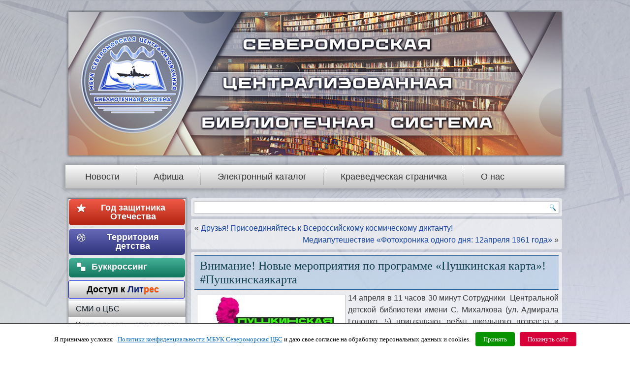

--- FILE ---
content_type: text/html; charset=UTF-8
request_url: https://sevcbs.ru/main/vnimanie-novyie-meropriyatiya-po-programme-pushkinskaya-karta-pushkinskayakarta/
body_size: 18420
content:
<!DOCTYPE html>
<html lang="ru-RU" prefix="og: http://ogp.me/ns#">
<head>
<meta 
	name="sputnik-verification" 
	content="UlyykFTmtwRKh9Sj"
/>
<meta name="proculture-verification" content="4c993f7c7d82bf926a3826cb44a3fe77" />
<meta charset="UTF-8" />
<title>Внимание! Новые мероприятия по программе «Пушкинская карта»! #Пушкинскаякарта | МБУК Североморская ЦБС</title>
<!-- Created by Artisteer v4.1.0.60046 -->
<meta name="viewport" content="initial-scale = 1.0, maximum-scale = 1.0, user-scalable = no, width = device-width">
<!--[if lt IE 9]><script src="https://html5shiv.googlecode.com/svn/trunk/html5.js"></script><![endif]-->

<link rel="stylesheet" href="https://sevcbs.ru/main/wp-content/themes/Theme_1/style.css" media="screen" />
<link rel="pingback" href="https://sevcbs.ru/main/xmlrpc.php" />

<!-- This site is optimized with the Yoast SEO plugin v9.7 - https://yoast.com/wordpress/plugins/seo/ -->
<link rel="canonical" href="https://sevcbs.ru/main/vnimanie-novyie-meropriyatiya-po-programme-pushkinskaya-karta-pushkinskayakarta/" />
<meta property="og:locale" content="ru_RU" />
<meta property="og:type" content="article" />
<meta property="og:title" content="Внимание! Новые мероприятия по программе «Пушкинская карта»! #Пушкинскаякарта | МБУК Североморская ЦБС" />
<meta property="og:description" content="14 апреля в 11 часов 30 минут Сотрудники  Центральной детской библиотеки имени С. Михалкова (ул. Адмирала Головко, 5) приглашают ребят школьного возраста и молодежь посетить библиотеку и принять участие в работе мастер-класса «Современный декупаж». Участники творческого занятия не только сделают красивые панно в прованском стиле, но и узнают много интересной информации об этом виде рукоделия: &hellip;" />
<meta property="og:url" content="https://sevcbs.ru/main/vnimanie-novyie-meropriyatiya-po-programme-pushkinskaya-karta-pushkinskayakarta/" />
<meta property="og:site_name" content="МБУК Североморская ЦБС" />
<meta property="article:section" content="Новости" />
<meta property="article:published_time" content="2024-04-10T10:19:02+03:00" />
<meta property="article:modified_time" content="2024-04-27T14:00:14+03:00" />
<meta property="og:updated_time" content="2024-04-27T14:00:14+03:00" />
<meta property="og:image" content="https://sevcbs.ru/main/wp-content/uploads/2024/04/2-polovina-aprelya-2024-300x225.jpg" />
<meta property="og:image:secure_url" content="https://sevcbs.ru/main/wp-content/uploads/2024/04/2-polovina-aprelya-2024-300x225.jpg" />
<meta name="twitter:card" content="summary_large_image" />
<meta name="twitter:description" content="14 апреля в 11 часов 30 минут Сотрудники  Центральной детской библиотеки имени С. Михалкова (ул. Адмирала Головко, 5) приглашают ребят школьного возраста и молодежь посетить библиотеку и принять участие в работе мастер-класса «Современный декупаж». Участники творческого занятия не только сделают красивые панно в прованском стиле, но и узнают много интересной информации об этом виде рукоделия: [&hellip;]" />
<meta name="twitter:title" content="Внимание! Новые мероприятия по программе «Пушкинская карта»! #Пушкинскаякарта | МБУК Североморская ЦБС" />
<meta name="twitter:image" content="https://sevcbs.ru/main/wp-content/uploads/2024/04/2-polovina-aprelya-2024-300x225.jpg" />
<script type='application/ld+json'>{"@context":"https://schema.org","@type":"Organization","url":"https://sevcbs.ru/main/","sameAs":["https://www.youtube.com/channel/UCa4dhbJ1Woo5ketdieaJ27w"],"@id":"https://sevcbs.ru/main/#organization","name":"\u041c\u0443\u043d\u0438\u0446\u0438\u043f\u0430\u043b\u044c\u043d\u043e\u0435 \u0431\u044e\u0434\u0436\u0435\u0442\u043d\u043e\u0435 \u0443\u0447\u0440\u0435\u0436\u0434\u0435\u043d\u0438\u0435 \u043a\u0443\u043b\u044c\u0442\u0443\u0440\u044b \u0421\u0435\u0432\u0435\u0440\u043e\u043c\u043e\u0440\u0441\u043a\u0430\u044f \u0446\u0435\u043d\u0442\u0440\u0430\u043b\u0438\u0437\u043e\u0432\u0430\u043d\u043d\u0430\u044f \u0431\u0438\u0431\u043b\u0438\u043e\u0442\u0435\u0447\u043d\u0430\u044f \u0441\u0438\u0441\u0442\u0435\u043c\u0430","logo":"https://sevcbs.ru/main/wp-content/uploads/2019/03/Logo.png"}</script>
<!-- / Yoast SEO plugin. -->

<link rel='dns-prefetch' href='//s.w.org' />
<link rel="alternate" type="application/rss+xml" title="МБУК Североморская ЦБС &raquo; Лента" href="https://sevcbs.ru/main/feed/" />
<link rel="alternate" type="application/rss+xml" title="МБУК Североморская ЦБС &raquo; Лента комментариев" href="https://sevcbs.ru/main/comments/feed/" />
		<script type="text/javascript">
			window._wpemojiSettings = {"baseUrl":"https:\/\/s.w.org\/images\/core\/emoji\/2.2.1\/72x72\/","ext":".png","svgUrl":"https:\/\/s.w.org\/images\/core\/emoji\/2.2.1\/svg\/","svgExt":".svg","source":{"concatemoji":"https:\/\/sevcbs.ru\/main\/wp-includes\/js\/wp-emoji-release.min.js?ver=4.7.31"}};
			!function(t,a,e){var r,n,i,o=a.createElement("canvas"),l=o.getContext&&o.getContext("2d");function c(t){var e=a.createElement("script");e.src=t,e.defer=e.type="text/javascript",a.getElementsByTagName("head")[0].appendChild(e)}for(i=Array("flag","emoji4"),e.supports={everything:!0,everythingExceptFlag:!0},n=0;n<i.length;n++)e.supports[i[n]]=function(t){var e,a=String.fromCharCode;if(!l||!l.fillText)return!1;switch(l.clearRect(0,0,o.width,o.height),l.textBaseline="top",l.font="600 32px Arial",t){case"flag":return(l.fillText(a(55356,56826,55356,56819),0,0),o.toDataURL().length<3e3)?!1:(l.clearRect(0,0,o.width,o.height),l.fillText(a(55356,57331,65039,8205,55356,57096),0,0),e=o.toDataURL(),l.clearRect(0,0,o.width,o.height),l.fillText(a(55356,57331,55356,57096),0,0),e!==o.toDataURL());case"emoji4":return l.fillText(a(55357,56425,55356,57341,8205,55357,56507),0,0),e=o.toDataURL(),l.clearRect(0,0,o.width,o.height),l.fillText(a(55357,56425,55356,57341,55357,56507),0,0),e!==o.toDataURL()}return!1}(i[n]),e.supports.everything=e.supports.everything&&e.supports[i[n]],"flag"!==i[n]&&(e.supports.everythingExceptFlag=e.supports.everythingExceptFlag&&e.supports[i[n]]);e.supports.everythingExceptFlag=e.supports.everythingExceptFlag&&!e.supports.flag,e.DOMReady=!1,e.readyCallback=function(){e.DOMReady=!0},e.supports.everything||(r=function(){e.readyCallback()},a.addEventListener?(a.addEventListener("DOMContentLoaded",r,!1),t.addEventListener("load",r,!1)):(t.attachEvent("onload",r),a.attachEvent("onreadystatechange",function(){"complete"===a.readyState&&e.readyCallback()})),(r=e.source||{}).concatemoji?c(r.concatemoji):r.wpemoji&&r.twemoji&&(c(r.twemoji),c(r.wpemoji)))}(window,document,window._wpemojiSettings);
		</script>
		<style type="text/css">
img.wp-smiley,
img.emoji {
	display: inline !important;
	border: none !important;
	box-shadow: none !important;
	height: 1em !important;
	width: 1em !important;
	margin: 0 .07em !important;
	vertical-align: -0.1em !important;
	background: none !important;
	padding: 0 !important;
}
</style>
<link rel='stylesheet' id='contact-form-7-css'  href='https://sevcbs.ru/main/wp-content/plugins/contact-form-7/includes/css/styles.css?ver=4.6' type='text/css' media='all' />
<link rel='stylesheet' id='cookielawinfo-style-css'  href='https://sevcbs.ru/main/wp-content/plugins/cookie-law-info/css/cli-style.css?ver=1.6.3' type='text/css' media='all' />
<link rel='stylesheet' id='dedo-css-css'  href='https://sevcbs.ru/main/wp-content/plugins/delightful-downloads/assets/css/delightful-downloads.min.css?ver=1.6.4' type='text/css' media='all' />
<link rel='stylesheet' id='dimage-style-css'  href='https://sevcbs.ru/main/wp-content/plugins/dimage-360/css/dimage-style.css?ver=4.7.31' type='text/css' media='all' />
<link rel='stylesheet' id='vi-style-css'  href='https://sevcbs.ru/main/wp-content/plugins/for-the-visually-impaired/css/styles.css?ver=4.7.31' type='text/css' media='all' />
<style id='vi-style-inline-css' type='text/css'>

		.vi-on-img-button{
  background: url(https://sevcbs.ru/main/wp-content/plugins/for-the-visually-impaired/img/icon_41.png) 100% 100% no-repeat;
  background-size: contain;
    display: inline-block;
    vertical-align: middle;
    height: 41px;
    width: 41px;
    text-decoration: none;
    outline: 0;
		}
#bt_widget-vi-on a {
	text-align: center;
	cursor: pointer;
	background: #dd3333;
	box-shadow: 0 -3px 0 rgba(0, 0, 0, 0.1) inset;
	border: 0 none;
	border-radius: 6px;
	overflow: hidden;
    font-size: 15px;
    padding: 13px 18px 16px;
	text-decoration: none;
	display: inline-block;
	font-family: arial;
    font-weight: 700;
	line-height: 100%;
	text-shadow: 1px 1px 0 rgba(0, 0, 0, 0.12);
	margin-top: -3px;
    color: #000000;
    border-radius: 10px;
    vertical-align:middle;

}


#bt_widget-vi-on a:hover {
	-o-box-shadow: 0 -1px 0 rgba(0, 0, 0, 0.14) inset;
	-moz-box-shadow: 0 -1px 0 rgba(0, 0, 0, 0.14) inset;
	-webkit-box-shadow: 0 -1px 0 rgba(0, 0, 0, 0.14) inset;
	box-shadow: 0 -1px 0 rgba(0, 0, 0, 0.14) inset;
	text-decoration: underline;	
}

#bt_widget-vi-on .vi_widget_img {
    vertical-align:middle;
}
#bt_widget-vi-on  {
	    position: relative;
    top: 0;
    left: 0;
    color: #000000;
    font-size: 18px;
    letter-spacing: 0;
    text-align: center;
}
.vi-close{
	vertical-align: middle;
	text-align: center;
	display: flex;
	justify-content: center;
	align-items: center;
	font-size: 16px;
	text-decoration: none;
	font-weight: bold;
	vertical-align: middle;
	word-break: break-all;
    word-wrap: break-word;

}
.bt_widget-vi{
	vertical-align: middle;
	text-align: center;
	
}
		
		
</style>
<link rel='stylesheet' id='taxonomy-image-plugin-public-css'  href='https://sevcbs.ru/main/wp-content/plugins/taxonomy-images/css/style.css?ver=0.9.6' type='text/css' media='screen' />
<link rel='stylesheet' id='wp-polls-css'  href='https://sevcbs.ru/main/wp-content/plugins/wp-polls/polls-css.css?ver=2.73.2' type='text/css' media='all' />
<style id='wp-polls-inline-css' type='text/css'>
.wp-polls .pollbar {
	margin: 1px;
	font-size: 6px;
	line-height: 8px;
	height: 8px;
	background-image: url('https://sevcbs.ru/main/wp-content/plugins/wp-polls/images/default/pollbg.gif');
	border: 1px solid #c8c8c8;
}

</style>
<link rel='stylesheet' id='wp-syntax-css-css'  href='https://sevcbs.ru/main/wp-content/plugins/wp-syntax/css/wp-syntax.css?ver=1.1' type='text/css' media='all' />
<link rel='stylesheet' id='addtoany-css'  href='https://sevcbs.ru/main/wp-content/plugins/add-to-any/addtoany.min.css?ver=1.14' type='text/css' media='all' />
<!--[if lte IE 7]>
<link rel='stylesheet' id='style.ie7.css-css'  href='https://sevcbs.ru/main/wp-content/themes/Theme_1/style.ie7.css?ver=4.7.31' type='text/css' media='screen' />
<![endif]-->
<link rel='stylesheet' id='style.responsive.css-css'  href='https://sevcbs.ru/main/wp-content/themes/Theme_1/style.responsive.css?ver=4.7.31' type='text/css' media='all' />
<link rel='stylesheet' id='otw-shortcode-general_foundicons-css'  href='https://sevcbs.ru/main/wp-content/plugins/buttons-shortcode-and-widget//include/otw_components/otw_shortcode/css/general_foundicons.css?ver=4.7.31' type='text/css' media='all' />
<link rel='stylesheet' id='otw-shortcode-social_foundicons-css'  href='https://sevcbs.ru/main/wp-content/plugins/buttons-shortcode-and-widget//include/otw_components/otw_shortcode/css/social_foundicons.css?ver=4.7.31' type='text/css' media='all' />
<link rel='stylesheet' id='otw-shortcode-css'  href='https://sevcbs.ru/main/wp-content/plugins/buttons-shortcode-and-widget//include/otw_components/otw_shortcode/css/otw_shortcode.css?ver=4.7.31' type='text/css' media='all' />
<link rel='stylesheet' id='adv-spoiler-css'  href='https://sevcbs.ru/main/wp-content/plugins/advanced-spoiler/css/advanced-spoiler.css?ver=2.02' type='text/css' media='all' />
<link rel='stylesheet' id='jq_ui_css-css'  href='https://sevcbs.ru/main/wp-content/plugins/ajax-event-calendar/css/jquery-ui-1.8.16.custom.css?ver=1.8.16' type='text/css' media='all' />
<link rel='stylesheet' id='custom-css'  href='https://sevcbs.ru/main/wp-content/plugins/ajax-event-calendar/css/custom.css?ver=1.0.4' type='text/css' media='all' />
<link rel='stylesheet' id='catalog-style-css'  href='https://sevcbs.ru/main/wp-content/plugins/goods-catalog/style/catalog-style.css?ver=4.7.31' type='text/css' media='all' />
<link rel='stylesheet' id='lightboxStyle-css'  href='https://sevcbs.ru/main/wp-content/plugins/lightbox-plus/css/elegant/colorbox.min.css?ver=2.7.2' type='text/css' media='screen' />
<script>if (document.location.protocol != "https:") {document.location = document.URL.replace(/^http:/i, "https:");}</script><script type='text/javascript' src='https://sevcbs.ru/main/wp-content/themes/Theme_1/jquery.js?ver=4.7.31'></script>
<script type='text/javascript' src='https://sevcbs.ru/main/wp-content/plugins/add-to-any/addtoany.min.js?ver=1.0'></script>
<script type='text/javascript'>
/* <![CDATA[ */
var Cli_Data = {"nn_cookie_ids":null};
/* ]]> */
</script>
<script type='text/javascript' src='https://sevcbs.ru/main/wp-content/plugins/cookie-law-info/js/cookielawinfo.js?ver=1.6.3'></script>
<script type='text/javascript' src='https://sevcbs.ru/main/wp-content/plugins/dimage-360/js/photo-sphere-viewer.min.js?ver=1'></script>
<script type='text/javascript' src='https://sevcbs.ru/main/wp-content/plugins/dimage-360/js/three.min.js?ver=1'></script>
<script type='text/javascript' src='https://sevcbs.ru/main/wp-content/plugins/for-the-visually-impaired/js/js.cookie.js?ver=2.1.0'></script>
<script type='text/javascript'>
/* <![CDATA[ */
var js_vi_script = {"txt_size":"16","sxema":"1","image":"2","font":"1","kerning":"0","line":"0","allbackgrnd":"1","reload_page":"0","auto_p_on":"","scrool_panel":"","btxt":"\u0412\u0435\u0440\u0441\u0438\u044f \u0434\u043b\u044f \u0441\u043b\u0430\u0431\u043e\u0432\u0438\u0434\u044f\u0449\u0438\u0445","btxt2":"\u0412\u0435\u0440\u043d\u0443\u0442\u044c\u0441\u044f \u0432 \u043e\u0431\u044b\u0447\u043d\u044b\u0439 \u0440\u0435\u0436\u0438\u043c","btxtcolor":"#000000","bcolor":"#dd3333","img_close2":"<img src=\"https:\/\/sevcbs.ru\/main\/wp-content\/plugins\/for-the-visually-impaired\/img\/icon_41x.png\" class=\"vi_widget_img\">","razmer_images":"","fs_title1":"\u041c\u0430\u043b\u0435\u043d\u044c\u043a\u0438\u0439 \u0440\u0430\u0437\u043c\u0435\u0440 \u0448\u0440\u0438\u0444\u0442\u0430","fs_title2":"\u0423\u043c\u0435\u043d\u044c\u0448\u0435\u043d\u043d\u044b\u0439 \u0440\u0430\u0437\u043c\u0435\u0440 \u0448\u0440\u0438\u0444\u0442\u0430","fs_title3":"\u041d\u043e\u0440\u043c\u0430\u043b\u044c\u043d\u044b\u0439 \u0440\u0430\u0437\u043c\u0435\u0440 \u0448\u0440\u0438\u0444\u0442\u0430","fs_title4":"\u0423\u0432\u0435\u043b\u0438\u0447\u0435\u043d\u043d\u044b\u0439 \u0440\u0430\u0437\u043c\u0435\u0440 \u0448\u0440\u0438\u0444\u0442\u0430","fs_title5":"\u0411\u043e\u043b\u044c\u0448\u043e\u0439 \u0440\u0430\u0437\u043c\u0435\u0440 \u0448\u0440\u0438\u0444\u0442\u0430","sxem_title":"\u0426","sxem_title1":"\u0426\u0432\u0435\u0442\u043e\u0432\u0430\u044f \u0441\u0445\u0435\u043c\u0430: \u0427\u0435\u0440\u043d\u044b\u043c \u043f\u043e \u0431\u0435\u043b\u043e\u043c\u0443","sxem_title2":"\u0426\u0432\u0435\u0442\u043e\u0432\u0430\u044f \u0441\u0445\u0435\u043c\u0430: \u0411\u0435\u043b\u044b\u043c \u043f\u043e \u0447\u0435\u0440\u043d\u043e\u043c\u0443","sxem_title3":"\u0426\u0432\u0435\u0442\u043e\u0432\u0430\u044f \u0441\u0445\u0435\u043c\u0430: \u0422\u0435\u043c\u043d\u043e-\u0441\u0438\u043d\u0438\u043c \u043f\u043e \u0433\u043e\u043b\u0443\u0431\u043e\u043c\u0443","sxem_title4":"\u0426\u0432\u0435\u0442\u043e\u0432\u0430\u044f \u0441\u0445\u0435\u043c\u0430: \u041a\u043e\u0440\u0438\u0447\u043d\u0435\u0432\u044b\u043c \u043f\u043e \u0431\u0435\u0436\u0435\u0432\u043e\u043c\u0443","sxem_title5":"\u0426\u0432\u0435\u0442\u043e\u0432\u0430\u044f \u0441\u0445\u0435\u043c\u0430: \u0417\u0435\u043b\u0435\u043d\u044b\u043c \u043f\u043e \u0442\u0435\u043c\u043d\u043e-\u043a\u043e\u0440\u0438\u0447\u043d\u0435\u0432\u043e\u043c\u0443","img_title_on":"\u0412\u043a\u043b\u044e\u0447\u0438\u0442\u044c \u0438\u0437\u043e\u0431\u0440\u0430\u0436\u0435\u043d\u0438\u044f","img_title_gs":"\u0427\u0435\u0440\u043d\u043e-\u0431\u0435\u043b\u044b\u0435 \u0438\u0437\u043e\u0431\u0440\u0430\u0436\u0435\u043d\u0438\u044f","img_title_off":"\u041e\u0442\u043a\u043b\u044e\u0447\u0438\u0442\u044c \u0438\u0437\u043e\u0431\u0440\u0430\u0436\u0435\u043d\u0438\u044f","setting_title":"\u041d\u0430\u0441\u0442\u0440\u043e\u0439\u043a\u0438","close_title":"\u0412\u0435\u0440\u043d\u0443\u0442\u044c\u0441\u044f \u0432 \u043e\u0431\u044b\u0447\u043d\u044b\u0439 \u0440\u0435\u0436\u0438\u043c","settings_title":"\u041d\u0430\u0441\u0442\u0440\u043e\u0439\u043a\u0438 \u0448\u0440\u0438\u0444\u0442\u0430","setfont_title":"\u0412\u044b\u0431\u0435\u0440\u0438\u0442\u0435 \u0448\u0440\u0438\u0444\u0442","setsplet":"\u0418\u043d\u0442\u0435\u0440\u0432\u0430\u043b \u043c\u0435\u0436\u0434\u0443 \u0431\u0443\u043a\u0432\u0430\u043c\u0438","setspline":"\u0418\u043d\u0442\u0435\u0440\u0432\u0430\u043b \u043c\u0435\u0436\u0434\u0443 \u0441\u0442\u0440\u043e\u043a\u0430\u043c\u0438","standart":"\u0421\u0442\u0430\u043d\u0434\u0430\u0440\u0442\u043d\u044b\u0439","average":"\u0421\u0440\u0435\u0434\u043d\u0438\u0439","big":"\u0411\u043e\u043b\u044c\u0448\u043e\u0439","sel_sxem":"\u0412\u044b\u0431\u043e\u0440 \u0446\u0432\u0435\u0442\u043e\u0432\u043e\u0439 \u0441\u0445\u0435\u043c\u044b","closepanel":"\u0417\u0430\u043a\u0440\u044b\u0442\u044c \u043f\u0430\u043d\u0435\u043b\u044c","defsetpanel":"\u0412\u0435\u0440\u043d\u0443\u0442\u044c \u0441\u0442\u0430\u043d\u0434\u0430\u0440\u0442\u043d\u044b\u0435 \u043d\u0430\u0441\u0442\u0440\u043e\u0439\u043a\u0438","noimgdescr":"\u043d\u0435\u0442 \u043e\u043f\u0438\u0441\u0430\u043d\u0438\u044f \u043a \u0438\u0437\u043e\u0431\u0440\u0430\u0436\u0435\u043d\u0438\u044e","picture":"\u0418\u0437\u043e\u0431\u0440\u0430\u0436\u0435\u043d\u0438\u0435"};
/* ]]> */
</script>
<script type='text/javascript' src='https://sevcbs.ru/main/wp-content/plugins/for-the-visually-impaired/js/js.for.the.visually.impaired.js?ver=0.53'></script>
<script type='text/javascript' src='https://sevcbs.ru/main/wp-content/themes/Theme_1/jquery-migrate-1.1.1.js?ver=4.7.31'></script>
<script type='text/javascript' src='https://sevcbs.ru/main/wp-content/themes/Theme_1/script.js?ver=4.7.31'></script>
<script type='text/javascript' src='https://sevcbs.ru/main/wp-content/themes/Theme_1/script.responsive.js?ver=4.7.31'></script>
<script type='text/javascript' src='https://sevcbs.ru/main/wp-content/plugins/advanced-spoiler/js/jquery-spoiler.js?ver=2.02'></script>
<link rel='https://api.w.org/' href='https://sevcbs.ru/main/wp-json/' />
<link rel="EditURI" type="application/rsd+xml" title="RSD" href="https://sevcbs.ru/main/xmlrpc.php?rsd" />
<link rel="wlwmanifest" type="application/wlwmanifest+xml" href="https://sevcbs.ru/main/wp-includes/wlwmanifest.xml" /> 
<link rel='shortlink' href='https://sevcbs.ru/main/?p=47430' />
<link rel="alternate" type="application/json+oembed" href="https://sevcbs.ru/main/wp-json/oembed/1.0/embed?url=https%3A%2F%2Fsevcbs.ru%2Fmain%2Fvnimanie-novyie-meropriyatiya-po-programme-pushkinskaya-karta-pushkinskayakarta%2F" />
<link rel="alternate" type="text/xml+oembed" href="https://sevcbs.ru/main/wp-json/oembed/1.0/embed?url=https%3A%2F%2Fsevcbs.ru%2Fmain%2Fvnimanie-novyie-meropriyatiya-po-programme-pushkinskaya-karta-pushkinskayakarta%2F&#038;format=xml" />

<script data-cfasync="false">
window.a2a_config=window.a2a_config||{};a2a_config.callbacks=[];a2a_config.overlays=[];a2a_config.templates={};a2a_localize = {
	Share: "Отправить",
	Save: "Сохранить",
	Subscribe: "Подписаться",
	Email: "Email",
	Bookmark: "В закладки!",
	ShowAll: "Показать все",
	ShowLess: "Показать остальное",
	FindServices: "Найти сервис(ы)",
	FindAnyServiceToAddTo: "Найти сервис и добавить",
	PoweredBy: "Работает на",
	ShareViaEmail: "Share via email",
	SubscribeViaEmail: "Subscribe via email",
	BookmarkInYourBrowser: "Добавить в закладки",
	BookmarkInstructions: "Press Ctrl+D or \u2318+D to bookmark this page",
	AddToYourFavorites: "Добавить в Избранное",
	SendFromWebOrProgram: "Send from any email address or email program",
	EmailProgram: "Email program",
	More: "More&#8230;"
};

(function(d,s,a,b){a=d.createElement(s);b=d.getElementsByTagName(s)[0];a.async=1;a.src="https://static.addtoany.com/menu/page.js";b.parentNode.insertBefore(a,b);})(document,"script");
</script>
<meta name="DMSGuestbook" content="1.17.5" />
<link rel="stylesheet" href="https://sevcbs.ru/main/wp-content/plugins/dmsguestbook/dmsguestbook.css" type="text/css" media="screen" /><!-- PanoPress [1.3] -->
<script type="text/javascript">
pp_oppp=false;
pb_options={"fullscreen":true,"fade":true,"animate":true,"shadow":true,"width":"640px","height":"480px","style":{"box":"pb-light","overlay":"pb-light-overlay"},"galleries":false,"resize":1};
</script>
<script type="text/javascript"  src="https://sevcbs.ru/main/wp-content/plugins/panopress/js/panopress.js?v=1.3"></script>
<link rel="stylesheet" type="text/css" media="all" href="https://sevcbs.ru/main/wp-content/plugins/panopress/css/panopress.css?v=1.3" />	
<!-- /PanoPress -->
<script type="text/javascript">
	window._se_plugin_version = '8.1.6';
</script>
<link rel="shortcut icon" href="https://sevcbs.ru/main/wp-content/themes/Theme_1/favicon.png" />


<link rel="icon" href="https://sevcbs.ru/main/wp-content/uploads/2019/02/cropped-15-32x32.png" sizes="32x32" />
<link rel="icon" href="https://sevcbs.ru/main/wp-content/uploads/2019/02/cropped-15-192x192.png" sizes="192x192" />
<link rel="apple-touch-icon-precomposed" href="https://sevcbs.ru/main/wp-content/uploads/2019/02/cropped-15-180x180.png" />
<meta name="msapplication-TileImage" content="https://sevcbs.ru/main/wp-content/uploads/2019/02/cropped-15-270x270.png" />

<script src="https://culturaltracking.ru/static/js/spxl.js?pixelId=5430" data-pixel-id="5430"></script>
</head>

    <script type="text/javascript">
       (function(d, t, p) {
           var j = d.createElement(t); j.async = true; j.type = "text/javascript";
           j.src = ("https:" == p ? "https:" : "http:") + "//stat.sputnik.ru/cnt.js";
           var s = d.getElementsByTagName(t)[0]; s.parentNode.insertBefore(j, s);
       })(document, "script", document.location.protocol);
    </script>

<body class="post-template-default single single-post postid-47430 single-format-standard">
<div id="art-main">

<header class="art-header">

    <div class="art-shapes">
        
            </div>






                
                    
</header>

<nav class="art-nav">
    
<ul class="art-hmenu menu-2">
	<li class="menu-item-15"><a title="Новости" href="https://sevcbs.ru/main/">Новости</a>
	</li>
	<li class="menu-item-52681"><a title="Афиша" href="https://sevcbs.ru/main/afisha-6/">Афиша</a>
	</li>
	<li class="menu-item-20461"><a title="Электронный каталог" href="https://sevcbs.ru/main/elektronnyiy-katalog-mbuk-severomorskaya-tsbs/">Электронный каталог</a>
	</li>
	<li class="menu-item-97"><a title="Краеведческая страничка" href="https://sevcbs.ru/main/kraevedcheskaya-stranicha/">Краеведческая страничка</a>
	<ul>
		<li class="menu-item-29969"><a title="Интерактивная карта Североморска" href="https://sevcbs.ru/main/kraevedcheskaya-stranicha/interaktivnaya-karta-severomorska/">Интерактивная карта Североморска</a>
		</li>
		<li class="menu-item-48000"><a title="«PRO Город»: радиопрограмма" href="https://sevcbs.ru/main/kraevedcheskaya-stranicha/pro-gorod/">«PRO Город»: радиопрограмма</a>
		</li>
		<li class="menu-item-7368"><a title="Североморску – 70!" href="https://sevcbs.ru/main/kraevedcheskaya-stranicha/severomorsku-65-2/">Североморску – 70!</a>
		</li>
		<li class="menu-item-1162"><a title="Виртуальная выставка автографов" href="https://sevcbs.ru/main/kraevedcheskaya-stranicha/123-2/">Виртуальная выставка автографов</a>
		</li>
		<li class="menu-item-841"><a title="Памятные даты Североморска" href="https://sevcbs.ru/main/kraevedcheskaya-stranicha/pamyatnyie-datyi-severomorska-2/">Памятные даты Североморска</a>
		</li>
		<li class="menu-item-179"><a title="Наши издания о крае" href="https://sevcbs.ru/main/kraevedcheskaya-stranicha/nashi-izdaniya-o-krae/">Наши издания о крае</a>
		</li>
		<li class="menu-item-852"><a title="Улицы Североморска" href="https://sevcbs.ru/main/kraevedcheskaya-stranicha/ulitsyi-severomorska/">Улицы Североморска</a>
		</li>
		<li class="menu-item-2523"><a title="Литературный Североморск" href="https://sevcbs.ru/main/kraevedcheskaya-stranicha/literaturnyiy-severomorsk/">Литературный Североморск</a>
		</li>
		<li class="menu-item-866"><a title="Североморск в Интернет" href="https://sevcbs.ru/main/kraevedcheskaya-stranicha/severomorsk-v-internet/">Североморск в Интернет</a>
		</li>
	</ul>
	</li>
	<li class="menu-item-10"><a title="О нас" href="https://sevcbs.ru/main/o-nas/">О нас</a>
	<ul>
		<li class="menu-item-6546"><a title="О коррупции" href="https://sevcbs.ru/main/o-nas/o-korruptsii/">О коррупции</a>
		</li>
		<li class="menu-item-5796"><a title="Документы" href="https://sevcbs.ru/main/o-nas/dokumentyi-2/">Документы</a>
		</li>
		<li class="menu-item-52818"><a title="Материально-техническое обеспечение" href="https://sevcbs.ru/main/materialno-tehnicheskoe-obespechenie/">Материально-техническое обеспечение</a>
		</li>
		<li class="menu-item-17441"><a title="Виртуальный тур" href="https://sevcbs.ru/main/virtualnyiy-tur/">Виртуальный тур</a>
		</li>
		<li class="menu-item-11328"><a title="Наши грамоты и дипломы" href="https://sevcbs.ru/main/o-nas/gramotyi-i-diplomyi/">Наши грамоты и дипломы</a>
		</li>
		<li class="menu-item-6593"><a title="Библиотеки на карте" href="https://sevcbs.ru/main/o-nas/kak-nas-nayti/">Библиотеки на карте</a>
		</li>
		<li class="menu-item-19446"><a title="Администрация ЦБС" href="https://sevcbs.ru/main/o-nas/administratsiya/">Администрация ЦБС</a>
		</li>
		<li class="menu-item-2528"><a title="Городские библиотеки" href="https://sevcbs.ru/main/o-nas/biblioteki/gorodskie-biblioteki/">Городские библиотеки</a>
		</li>
		<li class="menu-item-2533"><a title="Детские библиотеки" href="https://sevcbs.ru/main/o-nas/biblioteki/detskie-biblioteki/">Детские библиотеки</a>
		</li>
		<li class="menu-item-2534"><a title="Сельские библиотеки" href="https://sevcbs.ru/main/o-nas/biblioteki/selskie-biblioteki/">Сельские библиотеки</a>
		</li>
		<li class="menu-item-2827"><a title="Клубы" href="https://sevcbs.ru/main/o-nas/klubyi/">Клубы</a>
		</li>
		<li class="menu-item-5842"><a title="Центры" href="https://sevcbs.ru/main/o-nas/tsentryi/">Центры</a>
		</li>
		<li class="menu-item-5843"><a title="Мини-музеи" href="https://sevcbs.ru/main/o-nas/mini-muzei/">Мини-музеи</a>
		</li>
		<li class="menu-item-5844"><a title="Кукольный театр" href="https://sevcbs.ru/main/o-nas/kukolnyiy-teatr/">Кукольный театр</a>
		</li>
	</ul>
	</li>
</ul>
 
    </nav>
<div class="art-sheet clearfix">
            <div class="art-layout-wrapper">
                <div class="art-content-layout">
                    <div class="art-content-layout-row">
                        

<div class="art-layout-cell art-sidebar1"><div  id="vmenuwidget-2" class="art-vmenublock clearfix">
        <div class="art-vmenublockcontent"><a href="https://sevcbs.ru/main/75-let-pobedyi/" class="large gpr-button square otw-button" style="background-color: #eb3017; border-color: #faf5fa;"><i class="general foundicon-star"></i>Год защитника Отечества</a><a href="https://sevcbs.ru/child" class="large otw-blue gpr-button square otw-button" style="background-color: #4045a6; border-color: #f7eff7;"><i class="social foundicon-dribbble"></i>    Территория детства</a><a href="https://sevcbs.ru/main/bukkrossing/" class="large gpr-button square otw-button" style="background-color: #179c7d; border-color: #f7f2f7;"><i class="social foundicon-delicious"></i>&nbsp;Бyккpoccинг&nbsp;&nbsp;&nbsp;&nbsp;&nbsp;&nbsp;&nbsp;&nbsp;&nbsp;&nbsp;&nbsp;&nbsp;</a><a href="https://sevcbs.ru/main/dostup-k-litres/" class="large radius right-icon otw-button" style="background-color: #ffffff; border-color: #2434e0; color: #000000 !important;" target="_blank">&nbsp;&nbsp;&nbsp;&nbsp;Доступ к  <span style='color: #0a1e77'>Лит</span><span style='color: #ff4e00'>рес</span>&nbsp;&nbsp;&nbsp;&nbsp;&nbsp;&nbsp;&nbsp;</a>
<ul class="art-vmenu">
	<li class="menu-item-25845"><a title="СМИ о ЦБС" href="https://sevcbs.ru/main/smi-o-tsbs/">СМИ о ЦБС</a>
	<ul>
		<li class="menu-item-25846"><a title="Телевидение о ЦБС" href="https://sevcbs.ru/main/smi-o-tsbs/televidenie-o-nas/">Телевидение о ЦБС</a>
		</li>
		<li class="menu-item-25847"><a title="ЦБС на страницах газет и журналов" href="https://sevcbs.ru/main/smi-o-tsbs/severomorskaya-tsbs-na-stranitsah-gazet-i-zhurnalov/">ЦБС на страницах газет и журналов</a>
		</li>
		<li class="menu-item-35114"><a title="Библиотеки на радиоволне" href="https://sevcbs.ru/main/smi-o-tsbs/biblioteki-na-radiovolne/">Библиотеки на радиоволне</a>
		</li>
	</ul>
	</li>
	<li class="menu-item-2680"><a title="Виртуальная справочная служба" href="https://sevcbs.ru/main/virtualnaya-spravochnaya-sluzhba/">Виртуальная справочная служба</a>
	</li>
	<li class="menu-item-6614"><a title="Продление книг on-line" href="https://sevcbs.ru/main/prodlenie-knig-on-line/">Продление книг on-line</a>
	</li>
	<li class="menu-item-1173"><a title="Справочная служба русского языка" href="https://sevcbs.ru/main/spravochnaya-sluzhba-russkogo-yazyika/">Справочная служба русского языка</a>
	</li>
	<li class="menu-item-5169"><a title="Электронный читальный зал" href="https://sevcbs.ru/main/catalog/">Электронный читальный зал</a>
	</li>
	<li class="menu-item-208"><a title="Библиограф консультирует" href="https://sevcbs.ru/main/bibliograf-konsultiruet/">Библиограф консультирует</a>
	</li>
	<li class="menu-item-23245"><a title="Информационные ресурсы" href="https://sevcbs.ru/main/informatsionnyie-resursyi/">Информационные ресурсы</a>
	<ul>
		<li class="menu-item-23226"><a title="Архив «Североморские вести» 1976-2008 гг." href="https://sevcbs.ru/main/informatsionnyie-resursyi/arhiv-severomorskie-vesti-1976-2008-gg/">Архив «Североморские вести» 1976-2008&hellip;</a>
		</li>
		<li class="menu-item-2737"><a title="Каталог периодических изданий" href="https://sevcbs.ru/main/informatsionnyie-resursyi/katalog-periodicheskih-izdaniy/">Каталог периодических изданий</a>
		</li>
		<li class="menu-item-2933"><a title="Библиографические БД" href="https://sevcbs.ru/main/informatsionnyie-resursyi/bibliograficheskie-bd/">Библиографические БД</a>
		</li>
		<li class="menu-item-2934"><a title="Полнотекстовые УБД" href="https://sevcbs.ru/main/informatsionnyie-resursyi/polnotekstovyie-ubd/">Полнотекстовые УБД</a>
		</li>
		<li class="menu-item-2935"><a title="Наши издания" href="https://sevcbs.ru/main/informatsionnyie-resursyi/nashi-izdaniya/">Наши издания</a>
		</li>
		<li class="menu-item-7730"><a title="Информационные ресурсы открытого доступа" href="https://sevcbs.ru/main/informatsionnyie-resursyi-seti-internet/">Информационные ресурсы открытого доступа</a>
		</li>
	</ul>
	</li>
	<li class="menu-item-11007"><a title="Литературные проекты" href="https://sevcbs.ru/main/literaturnyie-proektyi/">Литературные проекты</a>
	</li>
	<li class="menu-item-600"><a title="Календарь" href="https://sevcbs.ru/main/kalendar/">Календарь</a>
	</li>
	<li class="menu-item-19234"><a title="Советуем прочитать" href="https://sevcbs.ru/main/sovetuem-prochitat/">Советуем прочитать</a>
	</li>
	<li class="menu-item-203"><a title="Виртуальные выставки" href="https://sevcbs.ru/main/virtualnyie-vyistavki/">Виртуальные выставки</a>
	</li>
	<li class="menu-item-7712"><a title="Гостевая книга" href="https://sevcbs.ru/main/gostevaya-kniga/">Гостевая книга</a>
	</li>
	<li class="menu-item-241"><a title="Услуги" href="https://sevcbs.ru/main/uslugi/">Услуги</a>
	</li>
	<li class="menu-item-17545"><a title="Комплектуем вместе" href="https://sevcbs.ru/main/komplektuem-vmeste/">Комплектуем вместе</a>
	</li>
	<li class="menu-item-182"><a title="Полезные ссылки" href="https://sevcbs.ru/main/poleznyie-ssyilki/">Полезные ссылки</a>
	</li>
	<li class="menu-item-16525"><a title="Доступная среда" href="https://sevcbs.ru/main/dostupnaya-sreda/">Доступная среда</a>
	</li>
	<li class="menu-item-18139"><a title="Карта сайта" href="https://sevcbs.ru/main/karta-sayta/">Карта сайта</a>
	</li>
	<li class="menu-item-52815"><a title="Часто задаваемые вопросы" href="https://sevcbs.ru/main/chasto-zadavaemyie-voprosyi/">Часто задаваемые вопросы</a>
	</li>
</ul>
</div>
</div><div  id="wp_vi_plugin-2" class="art-block widget widget_wp_vi_plugin  clearfix">
        <div class="art-blockcontent"><div id="bt_widget-vi-on" class="bt_widget-vi"><a itemprop="Copy" href="#" class="bt_widget-vi-on"><span class="vi-on-img-button"></span> Версия для слабовидящих</a></div></div>
</div><div  id="text-10" class="art-block widget widget_text  clearfix">
        <div class="art-blockcontent"><a href="https://muzaticket.ru/iframe/organizations/organization-mbuk-severomorskaya-centralizovannaya-bibliotechnaya-sistema-166796" class="large otw-aqua square right-icon otw-button">КУПИТЬ БИЛЕТ <img src="https://sevcbs.ru/main/wp-content/uploads/2023/02/Long_color1.png"></a>			<div class="textwidget"><p><script type="text/javascript" src="https://pro.culture.ru/scripts/widgets/api.js?5979"></script> </p>
<div id="eipsk-eventslist"></div>
<p><!-- EIPSK Widget --><br />
<script type="text/javascript">
	EIPSK.Widgets.Inline('knvchssp7729h037', 'eipsk-eventslist');
</script></p>
</div>
		</div>
</div><div  id="categories-2" class="art-block widget widget_categories  clearfix">
        <div class="art-blockheader">
            <div class="t">Рубрики</div>
        </div><div class="art-blockcontent">		<ul>
	<li class="cat-item cat-item-1"><a href="https://sevcbs.ru/main/category/bez-rubriki/" >Без рубрики</a>
</li>
	<li class="cat-item cat-item-12"><a href="https://sevcbs.ru/main/category/knizhnyie-novinki/" >Книжные новинки</a>
</li>
	<li class="cat-item cat-item-27"><a href="https://sevcbs.ru/main/category/konkursyi/" >Конкурсы</a>
</li>
	<li class="cat-item cat-item-24"><a href="https://sevcbs.ru/main/category/novinki-zhurnalnoy-prozyi/" >Новинки журнальной прозы</a>
</li>
	<li class="cat-item cat-item-3"><a href="https://sevcbs.ru/main/category/novosti/" >Новости</a>
</li>
	<li class="cat-item cat-item-169"><a href="https://sevcbs.ru/main/category/obyavleniya/" >Объявления</a>
</li>
		</ul>
</div>
</div><div  id="text-6" class="art-block widget widget_text  clearfix">
        <div class="art-blockheader">
            <div class="t">Метки</div>
        </div><div class="art-blockcontent">			<div class="textwidget"><p><b><a href="https://sevcbs.ru/main/tag/tsgb/"><font color="#5BAE81">ЦГБ им.Л.Крейна</font></a></b><br />
<b><a href="https://sevcbs.ru/main/tag/tsdb/"><font color="#0a83bf">ЦДБ им.С.Михалкова</font></a></b><br />
<b><a href="https://sevcbs.ru/main/tag/sgb-1/"><font color="#5BAE81">СГБ 1 им.Е.Гулидова</font></a> </b><br />
<b><a href="https://sevcbs.ru/main/tag/sgb/"><font color="#0a83bf">СГБ</font></a></b>    <b><a href="https://sevcbs.ru/main/tag/sgb-2/"><font color="#5BAE81">СГБ 2 им.В.Панюшкина</font></a></b>        <b> <a href="https://sevcbs.ru/main/tag/sgb-4/"><font color="#0a83bf">СГБ 4</font></a></b>     <b> <a href="https://sevcbs.ru/main/tag/sdb-1/"><font color="#5BAE81">СДБ 1</font></a></b>            <b><a href="https://sevcbs.ru/main/tag/sdb-2/"><font color="#0a83bf"> СДБ 2</font></a></b> <b><a href="https://sevcbs.ru/main/tag/ssb-3/"><font color="#5BAE81">ССБ 3</font></a></b>       <b><a href="https://sevcbs.ru/main/tag/shhsb/"><font color="#0a83bf">ЩСБ</font></a></b> <b><a href="https://sevcbs.ru/main/tag/kollegam/"><font color="#5BAE81">Коллегам</font></a></b><br />
<b><a href="https://sevcbs.ru/main/tag/tsentr-ekologicheskogo-prosveshheniya-tsgb/"><font color="#0a83bf">Центр экологич.просвещения</font></a></b><b><a href="https://sevcbs.ru/main/tag/nedelya-bezopasnogo-runeta/"><font color="#5BAE81"><br />
Неделя безопасного Рунета</font></a></b><br />
<b><a href="https://sevcbs.ru/main/tag/pravovoy-likbez/"><font color="#0a83bf">«Правовой ликбез»</font></a></b><b><a href="https://sevcbs.ru/main/tag/aktsiya/"><br />
<font color="#5BAE81">Акции</font></a></b>  <b><a href="https://sevcbs.ru/main/tag/konkurs/"><font color="#0a83bf">Конкурсы</font></a></b><br />
<b><a href="https://sevcbs.ru/main/tag/klub-barents-sosedi/"><font color="#5BAE81">Клуб «Гольфстрим»</font></a></b><br />
<b><a href="https://sevcbs.ru/main/tag/knigi-moey-zhizni/"><font color="#0a83bf">Книги моей жизни</font></a></b><br />
<b><a href="https://sevcbs.ru/main/tag/litmost/"><font color="#5BAE81">#ЛитМост</font></a></b><br />
<b><a href="https://sevcbs.ru/main/tag/medlennyie-chteniya"><font color="#0a83bf">#Медленные чтения</font></a></b></p>
</div>
		</div>
</div><div  id="archives-2" class="art-block widget widget_archive  clearfix">
        <div class="art-blockheader">
            <div class="t">Архивы</div>
        </div><div class="art-blockcontent">		<label class="screen-reader-text" for="archives-dropdown-2">Архивы</label>
		<select id="archives-dropdown-2" name="archive-dropdown" onchange='document.location.href=this.options[this.selectedIndex].value;'>
			
			<option value="">Выберите месяц</option>
				<option value='https://sevcbs.ru/main/2026/01/'> Январь 2026 </option>
	<option value='https://sevcbs.ru/main/2025/12/'> Декабрь 2025 </option>
	<option value='https://sevcbs.ru/main/2025/11/'> Ноябрь 2025 </option>
	<option value='https://sevcbs.ru/main/2025/10/'> Октябрь 2025 </option>
	<option value='https://sevcbs.ru/main/2025/09/'> Сентябрь 2025 </option>
	<option value='https://sevcbs.ru/main/2025/08/'> Август 2025 </option>
	<option value='https://sevcbs.ru/main/2025/07/'> Июль 2025 </option>
	<option value='https://sevcbs.ru/main/2025/06/'> Июнь 2025 </option>
	<option value='https://sevcbs.ru/main/2025/05/'> Май 2025 </option>
	<option value='https://sevcbs.ru/main/2025/04/'> Апрель 2025 </option>
	<option value='https://sevcbs.ru/main/2025/03/'> Март 2025 </option>
	<option value='https://sevcbs.ru/main/2025/02/'> Февраль 2025 </option>
	<option value='https://sevcbs.ru/main/2025/01/'> Январь 2025 </option>
	<option value='https://sevcbs.ru/main/2024/12/'> Декабрь 2024 </option>
	<option value='https://sevcbs.ru/main/2024/11/'> Ноябрь 2024 </option>
	<option value='https://sevcbs.ru/main/2024/10/'> Октябрь 2024 </option>
	<option value='https://sevcbs.ru/main/2024/09/'> Сентябрь 2024 </option>
	<option value='https://sevcbs.ru/main/2024/08/'> Август 2024 </option>
	<option value='https://sevcbs.ru/main/2024/07/'> Июль 2024 </option>
	<option value='https://sevcbs.ru/main/2024/06/'> Июнь 2024 </option>
	<option value='https://sevcbs.ru/main/2024/05/'> Май 2024 </option>
	<option value='https://sevcbs.ru/main/2024/04/'> Апрель 2024 </option>
	<option value='https://sevcbs.ru/main/2024/03/'> Март 2024 </option>
	<option value='https://sevcbs.ru/main/2024/02/'> Февраль 2024 </option>
	<option value='https://sevcbs.ru/main/2024/01/'> Январь 2024 </option>
	<option value='https://sevcbs.ru/main/2023/12/'> Декабрь 2023 </option>
	<option value='https://sevcbs.ru/main/2023/11/'> Ноябрь 2023 </option>
	<option value='https://sevcbs.ru/main/2023/10/'> Октябрь 2023 </option>
	<option value='https://sevcbs.ru/main/2023/09/'> Сентябрь 2023 </option>
	<option value='https://sevcbs.ru/main/2023/08/'> Август 2023 </option>
	<option value='https://sevcbs.ru/main/2023/07/'> Июль 2023 </option>
	<option value='https://sevcbs.ru/main/2023/06/'> Июнь 2023 </option>
	<option value='https://sevcbs.ru/main/2023/05/'> Май 2023 </option>
	<option value='https://sevcbs.ru/main/2023/04/'> Апрель 2023 </option>
	<option value='https://sevcbs.ru/main/2023/03/'> Март 2023 </option>
	<option value='https://sevcbs.ru/main/2023/02/'> Февраль 2023 </option>
	<option value='https://sevcbs.ru/main/2023/01/'> Январь 2023 </option>
	<option value='https://sevcbs.ru/main/2022/12/'> Декабрь 2022 </option>
	<option value='https://sevcbs.ru/main/2022/11/'> Ноябрь 2022 </option>
	<option value='https://sevcbs.ru/main/2022/10/'> Октябрь 2022 </option>
	<option value='https://sevcbs.ru/main/2022/09/'> Сентябрь 2022 </option>
	<option value='https://sevcbs.ru/main/2022/08/'> Август 2022 </option>
	<option value='https://sevcbs.ru/main/2022/07/'> Июль 2022 </option>
	<option value='https://sevcbs.ru/main/2022/06/'> Июнь 2022 </option>
	<option value='https://sevcbs.ru/main/2022/05/'> Май 2022 </option>
	<option value='https://sevcbs.ru/main/2022/04/'> Апрель 2022 </option>
	<option value='https://sevcbs.ru/main/2022/03/'> Март 2022 </option>
	<option value='https://sevcbs.ru/main/2022/02/'> Февраль 2022 </option>
	<option value='https://sevcbs.ru/main/2022/01/'> Январь 2022 </option>
	<option value='https://sevcbs.ru/main/2021/12/'> Декабрь 2021 </option>
	<option value='https://sevcbs.ru/main/2021/11/'> Ноябрь 2021 </option>
	<option value='https://sevcbs.ru/main/2021/10/'> Октябрь 2021 </option>
	<option value='https://sevcbs.ru/main/2021/09/'> Сентябрь 2021 </option>
	<option value='https://sevcbs.ru/main/2021/08/'> Август 2021 </option>
	<option value='https://sevcbs.ru/main/2021/07/'> Июль 2021 </option>
	<option value='https://sevcbs.ru/main/2021/06/'> Июнь 2021 </option>
	<option value='https://sevcbs.ru/main/2021/05/'> Май 2021 </option>
	<option value='https://sevcbs.ru/main/2021/04/'> Апрель 2021 </option>
	<option value='https://sevcbs.ru/main/2021/03/'> Март 2021 </option>
	<option value='https://sevcbs.ru/main/2021/02/'> Февраль 2021 </option>
	<option value='https://sevcbs.ru/main/2021/01/'> Январь 2021 </option>
	<option value='https://sevcbs.ru/main/2020/12/'> Декабрь 2020 </option>
	<option value='https://sevcbs.ru/main/2020/11/'> Ноябрь 2020 </option>
	<option value='https://sevcbs.ru/main/2020/10/'> Октябрь 2020 </option>
	<option value='https://sevcbs.ru/main/2020/09/'> Сентябрь 2020 </option>
	<option value='https://sevcbs.ru/main/2020/08/'> Август 2020 </option>
	<option value='https://sevcbs.ru/main/2020/07/'> Июль 2020 </option>
	<option value='https://sevcbs.ru/main/2020/06/'> Июнь 2020 </option>
	<option value='https://sevcbs.ru/main/2020/05/'> Май 2020 </option>
	<option value='https://sevcbs.ru/main/2020/04/'> Апрель 2020 </option>
	<option value='https://sevcbs.ru/main/2020/03/'> Март 2020 </option>
	<option value='https://sevcbs.ru/main/2020/02/'> Февраль 2020 </option>
	<option value='https://sevcbs.ru/main/2020/01/'> Январь 2020 </option>
	<option value='https://sevcbs.ru/main/2019/12/'> Декабрь 2019 </option>
	<option value='https://sevcbs.ru/main/2019/11/'> Ноябрь 2019 </option>
	<option value='https://sevcbs.ru/main/2019/10/'> Октябрь 2019 </option>
	<option value='https://sevcbs.ru/main/2019/09/'> Сентябрь 2019 </option>
	<option value='https://sevcbs.ru/main/2019/08/'> Август 2019 </option>
	<option value='https://sevcbs.ru/main/2019/07/'> Июль 2019 </option>
	<option value='https://sevcbs.ru/main/2019/06/'> Июнь 2019 </option>
	<option value='https://sevcbs.ru/main/2019/05/'> Май 2019 </option>
	<option value='https://sevcbs.ru/main/2019/04/'> Апрель 2019 </option>
	<option value='https://sevcbs.ru/main/2019/03/'> Март 2019 </option>
	<option value='https://sevcbs.ru/main/2019/02/'> Февраль 2019 </option>
	<option value='https://sevcbs.ru/main/2019/01/'> Январь 2019 </option>
	<option value='https://sevcbs.ru/main/2018/12/'> Декабрь 2018 </option>
	<option value='https://sevcbs.ru/main/2018/11/'> Ноябрь 2018 </option>
	<option value='https://sevcbs.ru/main/2018/10/'> Октябрь 2018 </option>
	<option value='https://sevcbs.ru/main/2018/09/'> Сентябрь 2018 </option>
	<option value='https://sevcbs.ru/main/2018/08/'> Август 2018 </option>
	<option value='https://sevcbs.ru/main/2018/07/'> Июль 2018 </option>
	<option value='https://sevcbs.ru/main/2018/06/'> Июнь 2018 </option>
	<option value='https://sevcbs.ru/main/2018/05/'> Май 2018 </option>
	<option value='https://sevcbs.ru/main/2018/04/'> Апрель 2018 </option>
	<option value='https://sevcbs.ru/main/2018/03/'> Март 2018 </option>
	<option value='https://sevcbs.ru/main/2018/02/'> Февраль 2018 </option>
	<option value='https://sevcbs.ru/main/2018/01/'> Январь 2018 </option>
	<option value='https://sevcbs.ru/main/2017/12/'> Декабрь 2017 </option>
	<option value='https://sevcbs.ru/main/2017/11/'> Ноябрь 2017 </option>
	<option value='https://sevcbs.ru/main/2017/10/'> Октябрь 2017 </option>
	<option value='https://sevcbs.ru/main/2017/09/'> Сентябрь 2017 </option>
	<option value='https://sevcbs.ru/main/2017/08/'> Август 2017 </option>
	<option value='https://sevcbs.ru/main/2017/07/'> Июль 2017 </option>
	<option value='https://sevcbs.ru/main/2017/06/'> Июнь 2017 </option>
	<option value='https://sevcbs.ru/main/2017/05/'> Май 2017 </option>
	<option value='https://sevcbs.ru/main/2017/04/'> Апрель 2017 </option>
	<option value='https://sevcbs.ru/main/2017/03/'> Март 2017 </option>
	<option value='https://sevcbs.ru/main/2017/02/'> Февраль 2017 </option>
	<option value='https://sevcbs.ru/main/2017/01/'> Январь 2017 </option>
	<option value='https://sevcbs.ru/main/2016/12/'> Декабрь 2016 </option>
	<option value='https://sevcbs.ru/main/2016/11/'> Ноябрь 2016 </option>
	<option value='https://sevcbs.ru/main/2016/10/'> Октябрь 2016 </option>
	<option value='https://sevcbs.ru/main/2016/09/'> Сентябрь 2016 </option>
	<option value='https://sevcbs.ru/main/2016/08/'> Август 2016 </option>
	<option value='https://sevcbs.ru/main/2016/07/'> Июль 2016 </option>
	<option value='https://sevcbs.ru/main/2016/06/'> Июнь 2016 </option>
	<option value='https://sevcbs.ru/main/2016/05/'> Май 2016 </option>
	<option value='https://sevcbs.ru/main/2016/04/'> Апрель 2016 </option>
	<option value='https://sevcbs.ru/main/2016/03/'> Март 2016 </option>
	<option value='https://sevcbs.ru/main/2016/02/'> Февраль 2016 </option>
	<option value='https://sevcbs.ru/main/2016/01/'> Январь 2016 </option>
	<option value='https://sevcbs.ru/main/2015/12/'> Декабрь 2015 </option>
	<option value='https://sevcbs.ru/main/2015/11/'> Ноябрь 2015 </option>
	<option value='https://sevcbs.ru/main/2015/10/'> Октябрь 2015 </option>
	<option value='https://sevcbs.ru/main/2015/09/'> Сентябрь 2015 </option>
	<option value='https://sevcbs.ru/main/2015/08/'> Август 2015 </option>
	<option value='https://sevcbs.ru/main/2015/07/'> Июль 2015 </option>
	<option value='https://sevcbs.ru/main/2015/06/'> Июнь 2015 </option>
	<option value='https://sevcbs.ru/main/2015/05/'> Май 2015 </option>
	<option value='https://sevcbs.ru/main/2015/04/'> Апрель 2015 </option>
	<option value='https://sevcbs.ru/main/2015/03/'> Март 2015 </option>
	<option value='https://sevcbs.ru/main/2015/02/'> Февраль 2015 </option>
	<option value='https://sevcbs.ru/main/2015/01/'> Январь 2015 </option>
	<option value='https://sevcbs.ru/main/2014/12/'> Декабрь 2014 </option>

		</select>
		</div>
</div><div  id="text-2" class="art-block widget widget_text  clearfix">
        <div class="art-blockheader">
            <div class="t">Коллеги и партнеры</div>
        </div><div class="art-blockcontent">			<div class="textwidget"><table width="100%">
<tr width: 33%><p style="text-align: center;"><a href="http://www.mgounb.ru/svodnyy-katalog-podpiski-na-periodicheskie-izdaniya-bibliotek-murmanskoy-oblasti/"><img src="//sevcbs.ru/main/wp-content/uploads/2018/03/SKPIMO-1.png" width="192" height="60" alt="Сводный каталог подписки на периодические издания библиотек Мурманской области"></a></td>
<tr>
<td><p style="text-align: center;"><a href="http://www.nilc.ru"><img src="//sevcbs.ru/main/wp-content/img/nilc1.gif"></a></td>
<td><p style="text-align: center;"><a href="http://www.elnit.org"><img src="//sevcbs.ru/main/wp-content/img/ebnit.jpg" width="88" ></a></td>
</tr>
<tr>
<td><p style="text-align: center;"><a href="http://mars.arbicon.ru"><img src="//sevcbs.ru/main/wp-content/img/mars.png"></a></td>
<td><p style="text-align: center;"><a href="http://www.mgounb.ru/"><img src="//sevcbs.ru/main/wp-content/uploads/2022/04/MGOUNB1.jpg" width="88"></a></td>
</tr>

<tr>
<td><p style="text-align: center;"><a href="http://www.info51.ru"><img src="//sevcbs.ru/main/wp-content/uploads/2019/06/banner-Biblioteki51.jpg" width="88"></a></td>
<td><p style="text-align: center;"><a href="http://opac.mgounb.ru/opacg/skbmo.htm" target="_blank"
alt="Сводный электронный каталог библиотек Мурманской области">
<img src=" //sevcbs.ru/main/wp-content/uploads/2019/03/cat_bibl_ban.jpg" /></a></td>
</tr>
<tr>
<td><p style="text-align: center;"><a href="http://www.consultant.ru"><img src="//sevcbs.ru/main/wp-content/img/consultant.gif"></a></td>
<td><p style="text-align: center;"><a href="http://pravo.fso.gov.ru"><img src="//sevcbs.ru/main/wp-content/img/gspi2.png"></a></td>
</tr>

<tr>
<td><p style="text-align: center;"><a href="http://www.s-vesti.ru:"><img src="//sevcbs.ru/main/wp-content/uploads/2022/04/SV.jpg" width="88"></a></p></td>
<td>
<p style="text-align: center;"><!-- Rating@Mail.ru logo -->
<a href="https://top.mail.ru/jump?from=1590431">
<img src="https://top-fwz1.mail.ru/counter?id=1590431;t=456;l=1" style="border:0;" height="31" width="88" alt="Top.Mail.Ru" /></a>
<!-- //Rating@Mail.ru logo --></p>
</td>
</tr>
<tr>
<td>
<p style="text-align: center;"><!--LiveInternet counter--><script type="text/javascript"><!--
document.write("<a href='//www.liveinternet.ru/click' "+
"target=_blank><img src='//counter.yadro.ru/hit?t11.6;r"+
escape(document.referrer)+((typeof(screen)=="undefined")?"":
";s"+screen.width+"*"+screen.height+"*"+(screen.colorDepth?
screen.colorDepth:screen.pixelDepth))+";u"+escape(document.URL)+
";"+Math.random()+
"' alt='' title='LiveInternet: показано число просмотров за 24"+
" часа, посетителей за 24 часа и за сегодня' "+
"border='0' width='88' height='31'><\/a>")
//--></script><!--/LiveInternet--></p>
</td>
<td><p style="text-align: center;"><a href="http://www.museumpushkin.ru/index.html"><img src="https://sevcbs.ru/main/wp-content/uploads/2023/02/Pushkin.jpg" width="88"></a></p></td>
</tr>
<tr><p style="text-align: center;"><p style="text-align: center;"><a href="http://www.mgounb.ru/planetariy-prosto-kosmos"><img src="//sevcbs.ru/main/wp-content/uploads/2021/12/Dokument1.png" width="192" height="60" alt="Просто космос"></a></td>
</table></div>
		</div>
</div><div  id="loginwidget-2" class="art-block widget login  clearfix">
        <div class="art-blockheader">
            <div class="t">Log In</div>
        </div><div class="art-blockcontent">			<form action="https://sevcbs.ru/main/wp-login.php" method="post" name="login" id="form-login">
				<fieldset class="input" style="border: 0 none;">
					<p id="form-login-username">
						<label for="log">Username</label>
						<br>
						<input type="text" name="log" id="log" value="" size="20" />
					</p>
					<p id="form-login-password">
						<label for="pwd">Password</label>
						<br>
						<input type="password" name="pwd" id="pwd" size="20" /><br />
					</p>
					<p id="form-login-remember">
						<label for="rememberme">Remember Me</label>
						<input name="rememberme" id="rememberme" type="checkbox" checked="checked" value="forever" />
					</p>
					<input class="art-button" type="submit" name="submit" value="Log In" />
				</fieldset>
				<input type="hidden" name="redirect_to" value="https://sevcbs.ru:443/main/vnimanie-novyie-meropriyatiya-po-programme-pushkinskaya-karta-pushkinskayakarta/"/>
			</form>
			<ul>
								<li><a href="https://sevcbs.ru/main/wp-login.php?action=lostpassword">Lost your password?</a></li>
			</ul>
		</div>
</div></div>
                        <div class="art-layout-cell art-content">
				<article id="search-13"  class="art-post art-article  widget widget_search">
                                                                <div class="art-postcontent clearfix"><form class="art-search" method="get" name="searchform" action="https://sevcbs.ru/main/">
	<input name="s" type="text" value="" />
	<input class="art-search-button" type="submit" value="" />
</form></div>
                                                

</article>
					<article class="art-post art-article ">
                                                                <div class="art-postcontent clearfix"><div class="navigation">
	<div class="alignleft">&laquo; <a href="https://sevcbs.ru/main/druzya-prisoedinyaytes-k-vserossiyskomu-kosmicheskomu-diktantu/" title="Друзья! Присоединяйтесь к Всероссийскому космическому диктанту!" rel="prev">Друзья! Присоединяйтесь к Всероссийскому космическому диктанту!</a></div>
	<div class="alignright"><a href="https://sevcbs.ru/main/mediaputeshestvie-fotohronika-odnogo-dnya-12aprelya-1961-goda/" title="Медиапутешествие «Фотохроника одного дня: 12апреля 1961 года»" rel="next">Медиапутешествие «Фотохроника одного дня: 12апреля 1961 года»</a> &raquo;</div>
 </div></div>
                                                

</article>
		<article id="post-47430"  class="art-post art-article  post-47430 post type-post status-publish format-standard hentry category-novosti">
                                <div class="art-postmetadataheader"><h1 class="art-postheader">Внимание! Новые мероприятия по программе «Пушкинская карта»! #Пушкинскаякарта</h1></div>                                <div class="art-postcontent clearfix"><p><img class="alignleft wp-image-47431 size-medium" src="https://sevcbs.ru/main/wp-content/uploads/2024/04/2-polovina-aprelya-2024-300x225.jpg" alt="" width="300" height="225" srcset="https://sevcbs.ru/main/wp-content/uploads/2024/04/2-polovina-aprelya-2024-300x225.jpg 300w, https://sevcbs.ru/main/wp-content/uploads/2024/04/2-polovina-aprelya-2024-768x576.jpg 768w, https://sevcbs.ru/main/wp-content/uploads/2024/04/2-polovina-aprelya-2024.jpg 960w" sizes="(max-width: 300px) 100vw, 300px" />14 апреля в 11 часов 30 минут Сотрудники  Центральной детской библиотеки имени С. Михалкова (ул. Адмирала Головко, 5) приглашают ребят школьного возраста и молодежь посетить библиотеку и принять участие в работе мастер-класса «Современный декупаж».</p>
<p><span id="more-47430"></span></p>
<p>Участники творческого занятия не только сделают красивые панно в прованском стиле, но и узнают много интересной информации об этом виде рукоделия: об истории его возникновения, о материалах, используемых в этой технике, об основных стилях декупажа.  Все материалы будут предоставлены. Количество мест ограничено. Требуется предварительная запись по телефону 4-89-86. Мероприятие платное (200 руб.), возможна оплата Пушкинской картой.</p>
<p><strong>27 апреля в 12 часов сотрудники Центральной городской библиотеки имени Л. Крейна (ул. Кирова, 2) приглашают   ребят среднего школьного возраста, молодежь и взрослых посетить мастер-класс «Украшаем пасхальную выпечку».</strong></p>
<p>Во время мероприятия участники приготовят глазурь, изготовят топперы из съедобной бумаги, сладкие яйца из мастики, раскрасят их пищевой краской, покроют глазурью куличи, украсят и красиво упакуют.</p>
<p>Дополнительный бонус для посетителей мастер-класса &#8211; рецепты лучшего теста для куличей и секреты их приготовления. Все материалы будут предоставлены. Количество мест ограничено. Требуется предварительная запись по телефону 4-89-83. Мероприятие платное (550 руб.), возможна оплата Пушкинской картой.</p>
<p>Приобрести билеты можно на сайте Североморской библиотечной системы (<a href="https://sevcbs.ru/main/">https://sevcbs.ru/main/</a>) и на сайте «Территория детства» (<a href="https://sevcdb.ru">https://sevcdb.ru</a>).</p>
<div class="addtoany_share_save_container addtoany_content addtoany_content_bottom"><div class="a2a_kit a2a_kit_size_26 addtoany_list" data-a2a-url="https://sevcbs.ru/main/vnimanie-novyie-meropriyatiya-po-programme-pushkinskaya-karta-pushkinskayakarta/" data-a2a-title="Внимание! Новые мероприятия по программе «Пушкинская карта»! #Пушкинскаякарта"><a class="a2a_button_vk" href="https://www.addtoany.com/add_to/vk?linkurl=https%3A%2F%2Fsevcbs.ru%2Fmain%2Fvnimanie-novyie-meropriyatiya-po-programme-pushkinskaya-karta-pushkinskayakarta%2F&amp;linkname=%D0%92%D0%BD%D0%B8%D0%BC%D0%B0%D0%BD%D0%B8%D0%B5%21%20%D0%9D%D0%BE%D0%B2%D1%8B%D0%B5%20%D0%BC%D0%B5%D1%80%D0%BE%D0%BF%D1%80%D0%B8%D1%8F%D1%82%D0%B8%D1%8F%20%D0%BF%D0%BE%20%D0%BF%D1%80%D0%BE%D0%B3%D1%80%D0%B0%D0%BC%D0%BC%D0%B5%20%C2%AB%D0%9F%D1%83%D1%88%D0%BA%D0%B8%D0%BD%D1%81%D0%BA%D0%B0%D1%8F%20%D0%BA%D0%B0%D1%80%D1%82%D0%B0%C2%BB%21%20%23%D0%9F%D1%83%D1%88%D0%BA%D0%B8%D0%BD%D1%81%D0%BA%D0%B0%D1%8F%D0%BA%D0%B0%D1%80%D1%82%D0%B0" title="VK" rel="nofollow noopener" target="_blank"></a><a class="a2a_button_odnoklassniki" href="https://www.addtoany.com/add_to/odnoklassniki?linkurl=https%3A%2F%2Fsevcbs.ru%2Fmain%2Fvnimanie-novyie-meropriyatiya-po-programme-pushkinskaya-karta-pushkinskayakarta%2F&amp;linkname=%D0%92%D0%BD%D0%B8%D0%BC%D0%B0%D0%BD%D0%B8%D0%B5%21%20%D0%9D%D0%BE%D0%B2%D1%8B%D0%B5%20%D0%BC%D0%B5%D1%80%D0%BE%D0%BF%D1%80%D0%B8%D1%8F%D1%82%D0%B8%D1%8F%20%D0%BF%D0%BE%20%D0%BF%D1%80%D0%BE%D0%B3%D1%80%D0%B0%D0%BC%D0%BC%D0%B5%20%C2%AB%D0%9F%D1%83%D1%88%D0%BA%D0%B8%D0%BD%D1%81%D0%BA%D0%B0%D1%8F%20%D0%BA%D0%B0%D1%80%D1%82%D0%B0%C2%BB%21%20%23%D0%9F%D1%83%D1%88%D0%BA%D0%B8%D0%BD%D1%81%D0%BA%D0%B0%D1%8F%D0%BA%D0%B0%D1%80%D1%82%D0%B0" title="Odnoklassniki" rel="nofollow noopener" target="_blank"></a><a class="a2a_button_telegram" href="https://www.addtoany.com/add_to/telegram?linkurl=https%3A%2F%2Fsevcbs.ru%2Fmain%2Fvnimanie-novyie-meropriyatiya-po-programme-pushkinskaya-karta-pushkinskayakarta%2F&amp;linkname=%D0%92%D0%BD%D0%B8%D0%BC%D0%B0%D0%BD%D0%B8%D0%B5%21%20%D0%9D%D0%BE%D0%B2%D1%8B%D0%B5%20%D0%BC%D0%B5%D1%80%D0%BE%D0%BF%D1%80%D0%B8%D1%8F%D1%82%D0%B8%D1%8F%20%D0%BF%D0%BE%20%D0%BF%D1%80%D0%BE%D0%B3%D1%80%D0%B0%D0%BC%D0%BC%D0%B5%20%C2%AB%D0%9F%D1%83%D1%88%D0%BA%D0%B8%D0%BD%D1%81%D0%BA%D0%B0%D1%8F%20%D0%BA%D0%B0%D1%80%D1%82%D0%B0%C2%BB%21%20%23%D0%9F%D1%83%D1%88%D0%BA%D0%B8%D0%BD%D1%81%D0%BA%D0%B0%D1%8F%D0%BA%D0%B0%D1%80%D1%82%D0%B0" title="Telegram" rel="nofollow noopener" target="_blank"></a><a class="a2a_button_whatsapp" href="https://www.addtoany.com/add_to/whatsapp?linkurl=https%3A%2F%2Fsevcbs.ru%2Fmain%2Fvnimanie-novyie-meropriyatiya-po-programme-pushkinskaya-karta-pushkinskayakarta%2F&amp;linkname=%D0%92%D0%BD%D0%B8%D0%BC%D0%B0%D0%BD%D0%B8%D0%B5%21%20%D0%9D%D0%BE%D0%B2%D1%8B%D0%B5%20%D0%BC%D0%B5%D1%80%D0%BE%D0%BF%D1%80%D0%B8%D1%8F%D1%82%D0%B8%D1%8F%20%D0%BF%D0%BE%20%D0%BF%D1%80%D0%BE%D0%B3%D1%80%D0%B0%D0%BC%D0%BC%D0%B5%20%C2%AB%D0%9F%D1%83%D1%88%D0%BA%D0%B8%D0%BD%D1%81%D0%BA%D0%B0%D1%8F%20%D0%BA%D0%B0%D1%80%D1%82%D0%B0%C2%BB%21%20%23%D0%9F%D1%83%D1%88%D0%BA%D0%B8%D0%BD%D1%81%D0%BA%D0%B0%D1%8F%D0%BA%D0%B0%D1%80%D1%82%D0%B0" title="WhatsApp" rel="nofollow noopener" target="_blank"></a></div></div></div>
                                                

</article>
				﻿                        </div>
                    </div>
                </div>
            </div><footer class="art-footer"><div class="art-footer-text">

<p>Copyright © 2011 МБУК СЦБС</p>


</div>
</footer>

    </div>
</div>



<div id="wp-footer">
	<div id="cookie-law-info-bar"><span>Я принимаю условия<a href="//sevcbs.ru/main/wp-content/uploads/2020/05/Politika-konfidentsialnosti-MBUK-Severomorskaya-TSBS-.pdf" id="CONSTANT_OPEN_URL" target="_blank"  class="cli-plugin-main-link"  >Политики конфиденциальности МБУК Североморская ЦБС</a> и даю свое согласие на обработку персональных данных и cookies.<a href="#"  class="cookie_action_close_header medium cli-plugin-button cli-plugin-main-button" >Принять</a><a href="http://google.com" class="cookie_action_open_url_reject medium cli-plugin-button cli-plugin-main-button-reject" >Покинуть сайт</a></span></div><div id="cookie-law-info-again"><span id="cookie_hdr_showagain">Политика конфиденциальности</span></div>		
		<script type="text/javascript">
			//<![CDATA[
			jQuery(document).ready(function() {
				cli_show_cookiebar({
					settings: '{"animate_speed_hide":"500","animate_speed_show":"500","background":"#fff","border":"#444","border_on":true,"button_1_button_colour":"#079300","button_1_button_hover":"#067600","button_1_link_colour":"#fff","button_1_as_button":true,"button_2_button_colour":"#333","button_2_button_hover":"#292929","button_2_link_colour":"#0066bf","button_2_as_button":false,"button_3_button_colour":"#d80039","button_3_button_hover":"#ad002e","button_3_link_colour":"#fff","button_3_as_button":true,"font_family":"inherit","header_fix":false,"notify_animate_hide":true,"notify_animate_show":false,"notify_div_id":"#cookie-law-info-bar","notify_position_horizontal":"left","notify_position_vertical":"bottom","scroll_close":false,"scroll_close_reload":false,"accept_close_reload":false,"showagain_tab":true,"showagain_background":"#fff","showagain_border":"#000","showagain_div_id":"#cookie-law-info-again","showagain_x_position":"100px","text":"#000","show_once_yn":false,"show_once":"10000"}'
				});
			});
			//]]>
		</script>
		
		<script type="text/javascript">panopress.imagebox();</script>		<!-- Pageviews SDK -->
		<script>
		var _pv_config = {"account":"15de3396dfc0769432450150a8c29b6089857147","incr":47430,"base":"https:\/\/pv.pjtsu.com\/v1"};
				(function(){
			var js = document.createElement('script'); js.type = 'text/javascript'; js.async = true;
			js.src = 'https://sevcbs.ru/main/wp-content/plugins/pageviews/pageviews.min.js?v=4';
			var s = document.getElementsByTagName('script')[0]; s.parentNode.insertBefore(js, s);
		})();
		</script>
		<!-- Lightbox Plus Colorbox v2.7.2/1.5.9 - 2013.01.24 - Message: 0-->
<script type="text/javascript">
jQuery(document).ready(function($){
  $("a[rel*=lightbox]").colorbox({speed:0,width:false,height:false,innerWidth:false,innerHeight:false,initialWidth:false,initialHeight:false,maxWidth:"1024",maxHeight:"768",opacity:0.25,preloading:false,current:" {current}  {total}",previous:"",next:"",close:"Закрыть",loop:false,top:false,right:false,bottom:false,left:false});
});
</script>
<script type='text/javascript' src='https://sevcbs.ru/main/wp-includes/js/comment-reply.min.js?ver=4.7.31'></script>
<script type='text/javascript' src='https://sevcbs.ru/main/wp-content/plugins/contact-form-7/includes/js/jquery.form.min.js?ver=3.51.0-2014.06.20'></script>
<script type='text/javascript'>
/* <![CDATA[ */
var _wpcf7 = {"recaptcha":{"messages":{"empty":"\u041f\u043e\u0436\u0430\u043b\u0443\u0439\u0441\u0442\u0430 \u043f\u043e\u0434\u0442\u0432\u0435\u0440\u0434\u0438\u0442\u0435, \u0447\u0442\u043e \u0412\u044b - \u043d\u0435 \u0440\u043e\u0431\u043e\u0442."}},"cached":"1"};
/* ]]> */
</script>
<script type='text/javascript' src='https://sevcbs.ru/main/wp-content/plugins/contact-form-7/includes/js/scripts.js?ver=4.6'></script>
<script type='text/javascript'>
/* <![CDATA[ */
var pollsL10n = {"ajax_url":"https:\/\/sevcbs.ru\/main\/wp-admin\/admin-ajax.php","text_wait":"\u0412\u0430\u0448 \u043f\u043e\u0441\u043b\u0435\u0434\u043d\u0438\u0439 \u0437\u0430\u043f\u0440\u043e\u0441 \u0435\u0449\u0435 \u043e\u0431\u0440\u0430\u0431\u0430\u0442\u044b\u0432\u0430\u0435\u0442\u0441\u044f. \u041f\u043e\u0436\u0430\u043b\u0443\u0439\u0441\u0442\u0430 \u043f\u043e\u0434\u043e\u0436\u0434\u0438\u0442\u0435 ...","text_valid":"\u041f\u043e\u0436\u0430\u043b\u0443\u0439\u0441\u0442\u0430 \u043a\u043e\u0440\u0440\u0435\u043a\u0442\u043d\u043e \u0432\u044b\u0431\u0435\u0440\u0438\u0442\u0435 \u043e\u0442\u0432\u0435\u0442.","text_multiple":"\u041c\u0430\u043a\u0441\u0438\u043c\u0430\u043b\u044c\u043d\u043e \u0434\u043e\u043f\u0443\u0441\u0442\u0438\u043c\u043e\u0435 \u0447\u0438\u0441\u043b\u043e \u0432\u0430\u0440\u0438\u0430\u043d\u0442\u043e\u0432:","show_loading":"1","show_fading":"1"};
/* ]]> */
</script>
<script type='text/javascript' src='https://sevcbs.ru/main/wp-content/plugins/wp-polls/polls-js.js?ver=2.73.2'></script>
<script type='text/javascript' src='https://sevcbs.ru/main/wp-content/plugins/wp-syntax/js/wp-syntax.js?ver=1.1'></script>
<script type='text/javascript' src='https://sevcbs.ru/main/wp-content/plugins/lightbox-plus/js/jquery.colorbox.1.5.9-min.js?ver=1.5.9'></script>
<script type='text/javascript' src='https://sevcbs.ru/main/wp-content/plugins/ajax-event-calendar/js/jquery.fullcalendar.min.js?ver=1.5.3'></script>
<script type='text/javascript' src='https://sevcbs.ru/main/wp-content/plugins/ajax-event-calendar/js/jquery.simplemodal.1.4.3.min.js?ver=1.4.3'></script>
<script type='text/javascript' src='https://sevcbs.ru/main/wp-content/plugins/ajax-event-calendar/js/jquery.mousewheel.min.js?ver=3.0.6'></script>
<script type='text/javascript' src='https://sevcbs.ru/main/wp-content/plugins/ajax-event-calendar/js/jquery.jgrowl.min.js?ver=1.2.5'></script>
<script type='text/javascript' src='https://sevcbs.ru/main/wp-includes/js/jquery/ui/core.min.js?ver=1.11.4'></script>
<script type='text/javascript' src='https://sevcbs.ru/main/wp-includes/js/jquery/ui/datepicker.min.js?ver=1.11.4'></script>
<script type='text/javascript' src='https://sevcbs.ru/main/wp-content/plugins/ajax-event-calendar/js/i18n/jquery.ui.datepicker-ru.js?ver=1.8.5'></script>
<script type='text/javascript'>
/* <![CDATA[ */
var custom = {"is_rtl":"","locale":"ru","start_of_week":"1","step_interval":"30","datepicker_format":"dd-mm-yy","is24HrTime":"1","show_weekends":"1","agenda_time_format":"H:mm{ - H:mm}","other_time_format":"H:mm","axis_time_format":"HH:mm","limit":"0","today":"\u0421\u0435\u0433\u043e\u0434\u043d\u044f","all_day":"\u0412\u0435\u0441\u044c \u0434\u0435\u043d\u044c","years":"Years","year":"Year","months":"\u041c\u0435\u0441\u044f\u0446\u0435\u0432","month":"\u041c\u0435\u0441\u044f\u0446","weeks":"\u041d\u0435\u0434\u0435\u043b\u044c","week":"\u041d\u0435\u0434\u0435\u043b\u044f","days":"\u0414\u043d\u0438","day":"\u0414\u0435\u043d\u044c","hours":"\u0427\u0430\u0441\u044b","hour":"\u0427\u0430\u0441\u043e\u0432","minutes":"\u041c\u0438\u043d\u0443\u0442\u044b","minute":"\u041c\u0438\u043d\u0443\u0442","january":"\u042f\u043d\u0432\u0430\u0440\u044c","february":"\u0424\u0435\u0432\u0440\u0430\u043b\u044c","march":"\u041c\u0430\u0440\u0442","april":"\u0410\u043f\u0440\u0435\u043b\u044c","may":"\u041c\u0430\u0439","june":"\u0418\u044e\u043d\u044c","july":"\u0418\u044e\u043b\u044c","august":"\u0410\u0432\u0433\u0443\u0441\u0442","september":"\u0421\u0435\u043d\u0442\u044f\u0431\u0440\u044c","october":"\u041e\u043a\u0442\u044f\u0431\u0440\u044c","november":"\u041d\u043e\u044f\u0431\u0440\u044c","december":"\u0414\u0435\u043a\u0430\u0431\u0440\u044c","jan":"\u042f\u043d\u0432","feb":"\u0424\u0435\u0432","mar":"\u041c\u0430\u0440","apr":"\u0410\u043f\u0440","may_short":"May","jun":"\u0418\u044e\u043d","jul":"\u0418\u044e\u043b","aug":"\u0410\u0432\u0433","sep":"\u0421\u0435\u043d","oct":"\u041e\u043a\u0442","nov":"\u041d\u043e\u044f","dec":"\u0414\u0435\u043a","sunday":"\u0412\u043e\u0441\u043a\u0440\u0435\u0441\u0435\u043d\u044c\u0435","monday":"\u041f\u043e\u043d\u0435\u0434\u0435\u043b\u044c\u043d\u0438\u043a","tuesday":"\u0412\u0442\u043e\u0440\u043d\u0438\u043a","wednesday":"\u0421\u0440\u0435\u0434\u0430","thursday":"\u0427\u0435\u0442\u0432\u0435\u0440\u0433","friday":"\u041f\u044f\u0442\u043d\u0438\u0446\u0430","saturday":"\u0421\u0443\u0431\u0431\u043e\u0442\u0430","sun":"\u0412\u0441","mon":"\u041f\u043d","tue":"\u0412\u0442","wed":"\u0421\u0440","thu":"\u0427\u0442","fri":"\u041f\u0442","sat":"\u0421\u0431","close_event_form":"\u0417\u0430\u043a\u0440\u044b\u0442\u044c \u043f\u0430\u043d\u0435\u043b\u044c \u0441\u043e\u0431\u044b\u0442\u0438\u0439","loading_event_form":"\u0417\u0430\u0433\u0440\u0443\u0436\u0430\u0435\u0442\u0441\u044f \u043f\u0430\u043d\u0435\u043b\u044c \u0441\u043e\u0431\u044b\u0442\u0438\u0439","update_btn":"\u041e\u0431\u043d\u043e\u0432\u0438\u0442\u044c","delete_btn":"\u0423\u0434\u0430\u043b\u0438\u0442\u044c","category_type":"\u0422\u0438\u043f \u043a\u0430\u0442\u0435\u0433\u043e\u0440\u0438\u0438","hide_all_notifications":"\u0441\u043f\u0440\u044f\u0442\u0430\u0442\u044c \u0432\u0441\u0435 \u043f\u0440\u0435\u0434\u0443\u043f\u0440\u0435\u0436\u0434\u0435\u043d\u0438\u044f","has_been_created":"\u0431\u044b\u043b \u0441\u043e\u0437\u0434\u0430\u043d.","has_been_modified":"\u0431\u044b\u043b \u0438\u0437\u043c\u0435\u043d\u0451\u043d.","has_been_deleted":"\u0431\u044b\u043b \u0443\u0434\u0430\u043b\u0451\u043d.","add_event":"\u0414\u043e\u0431\u0430\u0432\u0438\u0442\u044c \u0441\u043e\u0431\u044b\u0442\u0438\u0435","edit_event":"\u0420\u0435\u0434\u0430\u043a\u0442\u0438\u0440\u043e\u0432\u0430\u0442\u044c \u0441\u043e\u0431\u044b\u0442\u0438\u0435","delete_event":"\u0423\u0434\u0430\u043b\u0438\u0442\u044c \u0441\u043e\u0431\u044b\u0442\u0438\u0435?","loading":"\u0417\u0430\u0433\u0440\u0443\u0436\u0430\u0435\u0442\u0441\u044f \u043f\u0430\u043d\u0435\u043b\u044c \u0441\u043e\u0431\u044b\u0442\u0438\u0439","category_filter_label":"\u0424\u0438\u043b\u044c\u0442\u0440 \u043f\u043e \u043a\u0430\u0442\u0435\u0433\u043e\u0440\u0438\u0438","repeats_every":"\u041f\u0435\u0440\u0438\u043e\u0434 \u043f\u043e\u0432\u0442\u043e\u0440\u0435\u043d\u0438\u044f","until":"\u0414\u043e","success":"\u041f\u0440\u0435\u0432\u043e\u0441\u0445\u043e\u0434\u043d\u043e!","whoops":"\u041e\u0439!","ajaxurl":"https:\/\/sevcbs.ru\/main\/wp-admin\/admin-ajax.php","editable":""};
/* ]]> */
</script>
<script type='text/javascript' src='https://sevcbs.ru/main/wp-content/plugins/ajax-event-calendar/js/jquery.init_show_calendar.js?ver=1.0.4'></script>
<script type='text/javascript' src='https://sevcbs.ru/main/wp-includes/js/wp-embed.min.js?ver=4.7.31'></script>
	<!-- 49 queries. 0,344 seconds. -->
</div>

<span id="sputnik-informer"></span>

<!-- Rating@Mail.ru counter -->
<script type="text/javascript">
var _tmr = window._tmr || (window._tmr = []);
_tmr.push({id: "1590431", type: "pageView", start: (new Date()).getTime()});
(function (d, w, id) {
  if (d.getElementById(id)) return;
  var ts = d.createElement("script"); ts.type = "text/javascript"; ts.async = true; ts.id = id;
  ts.src = "https://top-fwz1.mail.ru/js/code.js";
  var f = function () {var s = d.getElementsByTagName("script")[0]; s.parentNode.insertBefore(ts, s);};
  if (w.opera == "[object Opera]") { d.addEventListener("DOMContentLoaded", f, false); } else { f(); }
})(document, window, "topmailru-code");
</script><noscript><div>
<img src="https://top-fwz1.mail.ru/counter?id=1590431;js=na" style="border:0;position:absolute;left:-9999px;" alt="Top.Mail.Ru" />
</div></noscript>
<!-- //Rating@Mail.ru counter -->

<!-- Yandex.Metrika counter -->
<script type="text/javascript" >
   (function(m,e,t,r,i,k,a){m[i]=m[i]||function(){(m[i].a=m[i].a||[]).push(arguments)};
   m[i].l=1*new Date();k=e.createElement(t),a=e.getElementsByTagName(t)[0],k.async=1,k.src=r,a.parentNode.insertBefore(k,a)})
   (window, document, "script", "https://mc.yandex.ru/metrika/tag.js", "ym");

   ym(52770292, "init", {
        clickmap:true,
        trackLinks:true,
        accurateTrackBounce:true
   });
</script>
<noscript><div><img src="https://mc.yandex.ru/watch/52770292" style="position:absolute; left:-9999px;" alt="" /></div></noscript>
<!-- /Yandex.Metrika counter -->


<a href="//sevcbs.ru/main/wp-content/uploads/2020/05/Politika-konfidentsialnosti-MBUK-Severomorskaya-TSBS-.pdf" target="_blank">Политика конфиденциальности</a>


<!-- BEGIN JIVOSITE CODE {literal} -->
<script type='text/javascript'>
(function(){ var widget_id = 'FQWnxS2SkL';var d=document;var w=window;function l(){
  var s = document.createElement('script'); s.type = 'text/javascript'; s.async = true;
  s.src = '//code.jivosite.com/script/widget/'+widget_id
    ; var ss = document.getElementsByTagName('script')[0]; ss.parentNode.insertBefore(s, ss);}
  if(d.readyState=='complete'){l();}else{if(w.attachEvent){w.attachEvent('onload',l);}
  else{w.addEventListener('load',l,false);}}})();
</script>
<!-- {/literal} END JIVOSITE CODE -->

</body>

</html>

